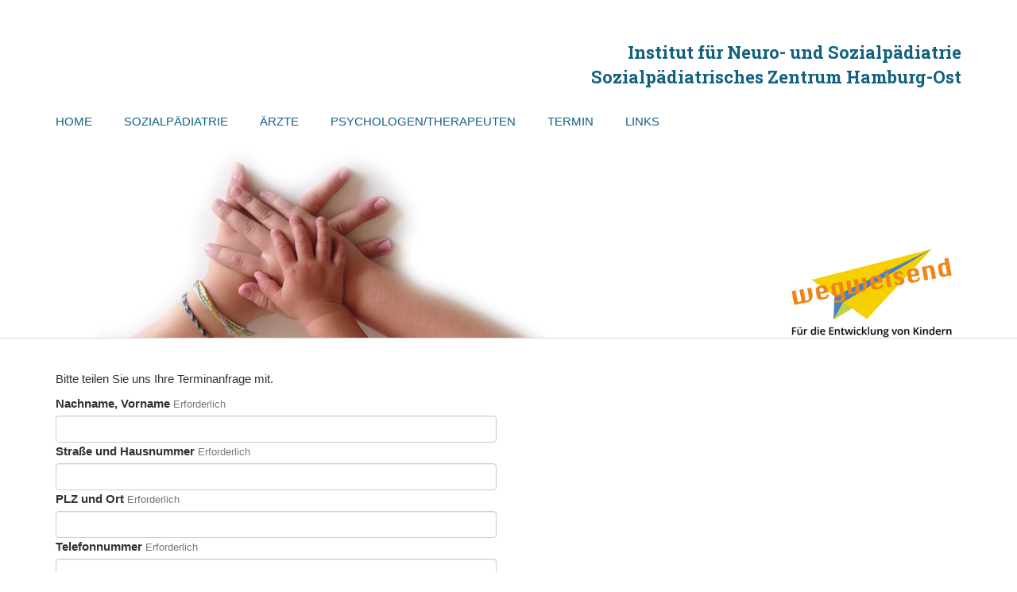

--- FILE ---
content_type: text/html; charset=UTF-8
request_url: https://sozialpaediatrie-hamburg.de/index.php?cID=231
body_size: 3270
content:
<!DOCTYPE html>
<html lang="de">
<head>
    <meta http-equiv="X-UA-Compatible" content="IE=edge">
    <link rel="stylesheet" type="text/css" href="/packages/cloneamental/themes/cloneamental/css/bootstrap-modified.css">
    <link href="/application/files/cache/css/cloneamental/main.css?ts=1669463856" rel="stylesheet" type="text/css" media="all">    
<title>Terminanfrage :: Sozialpädiatrie Hamburg</title>

<meta http-equiv="content-type" content="text/html; charset=UTF-8"/>
<meta name="generator" content="Concrete CMS"/>
<link rel="canonical" href="https://sozialpaediatrie-hamburg.de/terminanfrage">
<script type="text/javascript">
    var CCM_DISPATCHER_FILENAME = "/index.php";
    var CCM_CID = 231;
    var CCM_EDIT_MODE = false;
    var CCM_ARRANGE_MODE = false;
    var CCM_IMAGE_PATH = "/updates/concrete-cms-9.1.3_remote_updater/concrete/images";
    var CCM_APPLICATION_URL = "https://sozialpaediatrie-hamburg.de";
    var CCM_REL = "";
    var CCM_ACTIVE_LOCALE = "de_DE";
    var CCM_USER_REGISTERED = false;
</script>

<style type="text/css" data-area-style-area-handle="Header Site Title" data-block-style-block-id="561" data-style-set="163">.ccm-custom-style-container.ccm-custom-style-headersitetitle-561{margin-bottom:20px}</style><style type="text/css" data-area-style-area-handle="Header Navigation" data-block-style-block-id="396" data-style-set="111">.ccm-custom-style-container.ccm-custom-style-headernavigation-396 a{color:rgb(18, 97, 127) !important}</style>
<link href="/updates/concrete-cms-9.1.3_remote_updater/concrete/css/fontawesome/all.css?ccm_nocache=641ca292a2128377cf3e39ba2ec2658aa52cfda2" rel="stylesheet" type="text/css" media="all">
<script type="text/javascript" src="/updates/concrete-cms-9.1.3_remote_updater/concrete/js/jquery.js?ccm_nocache=641ca292a2128377cf3e39ba2ec2658aa52cfda2"></script>
<link href="/application/files/cache/css/19685c07bd6be251b2afdfb707295cc300853591.css?ccm_nocache=641ca292a2128377cf3e39ba2ec2658aa52cfda2" rel="stylesheet" type="text/css" media="all" data-source="/updates/concrete-cms-9.1.3_remote_updater/concrete/css/features/imagery/frontend.css?ccm_nocache=641ca292a2128377cf3e39ba2ec2658aa52cfda2 /updates/concrete-cms-9.1.3_remote_updater/concrete/css/features/navigation/frontend.css?ccm_nocache=641ca292a2128377cf3e39ba2ec2658aa52cfda2 /updates/concrete-cms-9.1.3_remote_updater/concrete/css/features/basics/frontend.css?ccm_nocache=641ca292a2128377cf3e39ba2ec2658aa52cfda2">
    <meta name="viewport" content="width=device-width, initial-scale=1.0">
    <script>
        if (navigator.userAgent.match(/IEMobile\/10\.0/)) {
            var msViewportStyle = document.createElement('style')
            msViewportStyle.appendChild(
                document.createTextNode(
                    '@-ms-viewport{width:auto!important}'
                )
            )
            document.querySelector('head').appendChild(msViewportStyle)
        }
    </script>
</head>
<body>

<div class="ccm-page ccm-page-id-231 page-type-page page-template-full">

<header>
    <div class="container">
	<div class="row">
		<div class="col-xs-11 col-sm-12">
			

        <div class="ccm-custom-style-container ccm-custom-style-headersitetitle-561"
            >
    <h2 style="text-align: right;"><a href="https://sozialpaediatrie-hamburg.de/"><strong><span style="color:#12617f;">Institut f&uuml;r Neuro- und Sozialp&auml;diatrie<br />
Sozialp&auml;diatrisches Zentrum Hamburg-Ost</span></strong></a></h2>

    </div>
		</div>
		<div class="col-xs-1 col-sm-12">
			

        <div class="ccm-custom-style-container ccm-custom-style-headernavigation-396 ccm-block-custom-template-responsive-header-navigation"
            >
    <nav class="ccm-responsive-navigation original"><ul><li class=""><a href="https://sozialpaediatrie-hamburg.de/" target="_self" class="">Home</a></li><li class=""><a href="https://sozialpaediatrie-hamburg.de/sozialpaediatrie" target="_self" class="">Sozialp&auml;diatrie</a></li><li class=""><a href="https://sozialpaediatrie-hamburg.de/aerzte" target="_self" class="">&Auml;rzte</a></li><li class=""><a href="https://sozialpaediatrie-hamburg.de/psychologen-therapeuten" target="_self" class="">Psychologen/Therapeuten</a></li><li class=""><a href="https://sozialpaediatrie-hamburg.de/termin" target="_self" class="">Termin</a></li><li class=""><a href="https://sozialpaediatrie-hamburg.de/link" target="_self" class="">Links</a></li></ul></nav><div class="ccm-responsive-menu-launch"><i></i></div>
    </div>
		</div>
        </div>
	<div class="row">
		<div class="col-sm-12">
		    

    <picture><!--[if IE 9]><video style='display: none;'><![endif]--><!--[if IE 9]></video><![endif]--><img src="/application/files/8217/3780/8315/Haende_Web_Wegweisend_2025_Kopie.jpg" alt="" class="ccm-image-block img-fluid bID-846"></picture>

		</div>
	</div>
    </div>
</header>

<main style="padding-top: 40px;">


<div class="container"><div class="row"><div class="col-sm-12">    <div class="row"><div class="col-sm-6">

    <p>Bitte teilen Sie uns Ihre Terminanfrage mit.</p>



    <div class="ccm-block-express-form">
            <div class="ccm-form">
            <a name="form397"></a>

            
            
            <form enctype="multipart/form-data" class="form-stacked" method="post"
                  action="https://sozialpaediatrie-hamburg.de/terminanfrage/submit/397#form397">
                <input type="hidden" name="ccm_token" value="1769619059:f8bdeb77c4e1a8cabbf9ad6de55f4b3a" /><input type="hidden" name="express_form_id" value="e7fb2de7-22c8-11eb-beaa-4ed8d1d729ab">
<div class="ccm-dashboard-express-form">
    
        <fieldset>
            
            
<div class="mb-3">
            <label class="form-label" for="akID[24][value]">Nachname, Vorname</label>
    
            <span class="text-muted small">Erforderlich</span>
    
    <input type="text" id="akID[24][value]" name="akID[24][value]" value="" placeholder="" class="form-control ccm-input-text" /></div>

<div class="mb-3">
            <label class="form-label" for="akID[25][value]">Straße und Hausnummer</label>
    
            <span class="text-muted small">Erforderlich</span>
    
    <input type="text" id="akID[25][value]" name="akID[25][value]" value="" placeholder="" class="form-control ccm-input-text" /></div>

<div class="mb-3">
            <label class="form-label" for="akID[26][value]">PLZ und Ort</label>
    
            <span class="text-muted small">Erforderlich</span>
    
    <input type="text" id="akID[26][value]" name="akID[26][value]" value="" placeholder="" class="form-control ccm-input-text" /></div>

<div class="mb-3">
            <label class="form-label" for="akID[27][value]">Telefonnummer</label>
    
            <span class="text-muted small">Erforderlich</span>
    
    <input type="text" id="akID[27][value]" name="akID[27][value]" value="" placeholder="" class="form-control ccm-input-text" /></div>

<div class="mb-3">
            <label class="form-label" for="akID[28][value]">E-Mail Adresse</label>
    
            <span class="text-muted small">Erforderlich</span>
    
    <input type="text" id="akID[28][value]" name="akID[28][value]" value="" placeholder="" class="form-control ccm-input-text" /></div>

<div class="mb-3">
            <label class="form-label" for="akID[29][value]">Ihre Nachricht an uns</label>
    
            <span class="text-muted small">Erforderlich</span>
    
    
    <textarea id="akID[29][value]" name="akID[29][value]" rows="5" class="form-control"></textarea>
</div>
        </fieldset>
    </div>

                <div class="form-actions">
                    <button type="submit" name="Submit" class="btn btn-primary">Absenden</button>
                </div>
            </form>
        </div>
        </div>

</div><div class="col-sm-6"></div></div>
</div></div></div>

</main>


<footer id="footer-theme">
        <section>
    <div class="container">
        <div class="row">
            <div class="col-sm-6">
            

    <p><a href="/impressum">Impressum</a></p>

            </div>
            <div class="col-sm-3">
                

    <p>Institut f&uuml;r Neuro- und Sozialp&auml;diatrie<br />
Hamburg-Ost</p>

            </div>
            <div class="col-sm-3">
                

    <p>Telefon: (040) 733 200 33<br />
E-Mail: info@institut-sozialpaediatrie.de</p>

            </div>
        </div>
    </div>
    </section>
</footer>

<footer id="concrete5-brand">
    <div class="container">
        <div class="row">
            <div class="col-sm-12">
                <span>Built with <a href="http://www.concrete5.org" class="concrete5">concrete5</a> CMS.</span>
                <span class="pull-right">
                    <a href="https://sozialpaediatrie-hamburg.de/login">Anmelden</a>                </span>
            </div>
        </div>
    </div>
</footer>



</div>

<script type="text/javascript" src="/application/files/cache/js/71e214f9d17d1a1450ad9269c80fc45213b64666.js?ccm_nocache=641ca292a2128377cf3e39ba2ec2658aa52cfda2" data-source="/updates/concrete-cms-9.1.3_remote_updater/concrete/js/features/imagery/frontend.js?ccm_nocache=641ca292a2128377cf3e39ba2ec2658aa52cfda2 /updates/concrete-cms-9.1.3_remote_updater/concrete/js/features/navigation/frontend.js?ccm_nocache=641ca292a2128377cf3e39ba2ec2658aa52cfda2"></script>

</body>
</html>

<script>
// toggle navigation menu on small screens when clicked
(function(global,$){var originalNav=$('.ccm-responsive-navigation');if(!($('.ccm-responsive-overlay').length)){$('body').append('<div class="ccm-responsive-overlay"></div>');}
var clonedNavigation=originalNav.clone();$(clonedNavigation).removeClass('original');$(clonedNavigation).find("*").each(function(){var t=$(this).attr('id');if(t!==undefined&&t!==null&&t!==""){$(this).attr('id',"cloned-ccm-ro_"+t)}});$('.ccm-responsive-overlay').append(clonedNavigation);$('.ccm-responsive-menu-launch').click(function(){$('.ccm-responsive-menu-launch').toggleClass('responsive-button-close');$('.ccm-responsive-overlay').slideToggle();});$('.ccm-responsive-overlay ul li').children('ul').hide();$('.ccm-responsive-overlay li').each(function(index){if($(this).children('ul').size()>0){$(this).addClass('parent-ul');}else{$(this).addClass('last-li');}});$('.ccm-responsive-overlay .parent-ul a').click(function(event){if(!($(this).parent('li').hasClass('last-li'))){$(this).parent('li').siblings().children('ul').hide();if($(this).parent('li').children('ul').is(':visible')){}else{$(this).next('ul').show();event.preventDefault();}}});})(window,$);;

</script>
